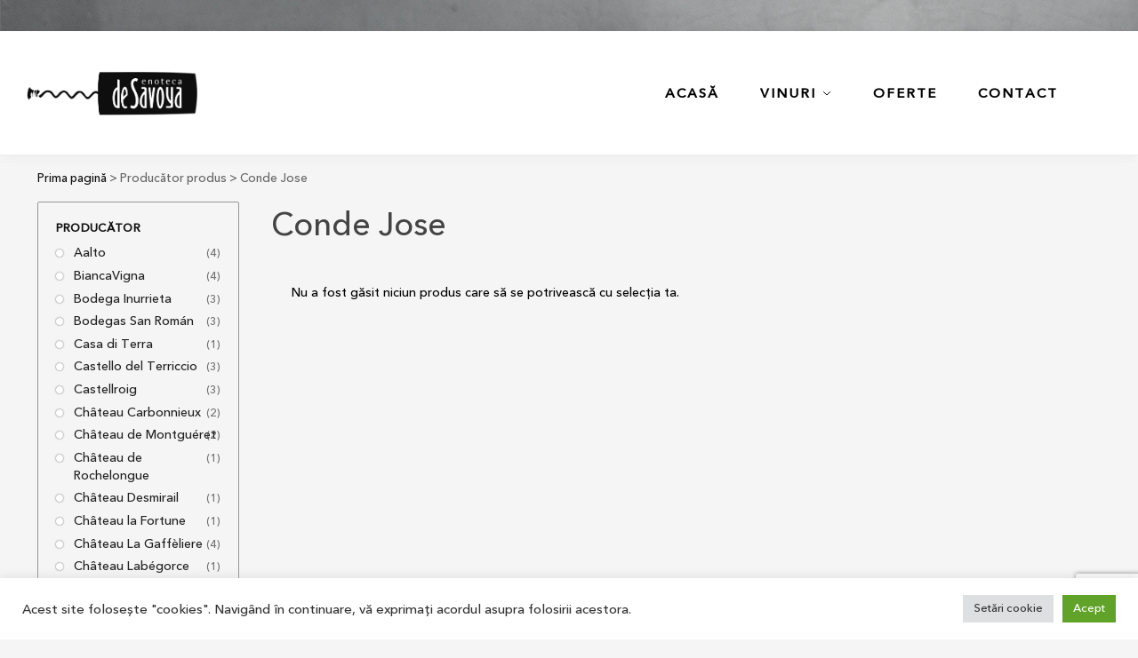

--- FILE ---
content_type: text/html; charset=utf-8
request_url: https://www.google.com/recaptcha/api2/anchor?ar=1&k=6LczzaUoAAAAAD67_asUhFrRL_5mQsnCFi8dhNeH&co=aHR0cHM6Ly93d3cuZW5vdGVjYWRlc2F2b3lhLnJvOjQ0Mw..&hl=en&v=7gg7H51Q-naNfhmCP3_R47ho&size=invisible&anchor-ms=20000&execute-ms=15000&cb=9blue8vmd9n9
body_size: 48131
content:
<!DOCTYPE HTML><html dir="ltr" lang="en"><head><meta http-equiv="Content-Type" content="text/html; charset=UTF-8">
<meta http-equiv="X-UA-Compatible" content="IE=edge">
<title>reCAPTCHA</title>
<style type="text/css">
/* cyrillic-ext */
@font-face {
  font-family: 'Roboto';
  font-style: normal;
  font-weight: 400;
  font-stretch: 100%;
  src: url(//fonts.gstatic.com/s/roboto/v48/KFO7CnqEu92Fr1ME7kSn66aGLdTylUAMa3GUBHMdazTgWw.woff2) format('woff2');
  unicode-range: U+0460-052F, U+1C80-1C8A, U+20B4, U+2DE0-2DFF, U+A640-A69F, U+FE2E-FE2F;
}
/* cyrillic */
@font-face {
  font-family: 'Roboto';
  font-style: normal;
  font-weight: 400;
  font-stretch: 100%;
  src: url(//fonts.gstatic.com/s/roboto/v48/KFO7CnqEu92Fr1ME7kSn66aGLdTylUAMa3iUBHMdazTgWw.woff2) format('woff2');
  unicode-range: U+0301, U+0400-045F, U+0490-0491, U+04B0-04B1, U+2116;
}
/* greek-ext */
@font-face {
  font-family: 'Roboto';
  font-style: normal;
  font-weight: 400;
  font-stretch: 100%;
  src: url(//fonts.gstatic.com/s/roboto/v48/KFO7CnqEu92Fr1ME7kSn66aGLdTylUAMa3CUBHMdazTgWw.woff2) format('woff2');
  unicode-range: U+1F00-1FFF;
}
/* greek */
@font-face {
  font-family: 'Roboto';
  font-style: normal;
  font-weight: 400;
  font-stretch: 100%;
  src: url(//fonts.gstatic.com/s/roboto/v48/KFO7CnqEu92Fr1ME7kSn66aGLdTylUAMa3-UBHMdazTgWw.woff2) format('woff2');
  unicode-range: U+0370-0377, U+037A-037F, U+0384-038A, U+038C, U+038E-03A1, U+03A3-03FF;
}
/* math */
@font-face {
  font-family: 'Roboto';
  font-style: normal;
  font-weight: 400;
  font-stretch: 100%;
  src: url(//fonts.gstatic.com/s/roboto/v48/KFO7CnqEu92Fr1ME7kSn66aGLdTylUAMawCUBHMdazTgWw.woff2) format('woff2');
  unicode-range: U+0302-0303, U+0305, U+0307-0308, U+0310, U+0312, U+0315, U+031A, U+0326-0327, U+032C, U+032F-0330, U+0332-0333, U+0338, U+033A, U+0346, U+034D, U+0391-03A1, U+03A3-03A9, U+03B1-03C9, U+03D1, U+03D5-03D6, U+03F0-03F1, U+03F4-03F5, U+2016-2017, U+2034-2038, U+203C, U+2040, U+2043, U+2047, U+2050, U+2057, U+205F, U+2070-2071, U+2074-208E, U+2090-209C, U+20D0-20DC, U+20E1, U+20E5-20EF, U+2100-2112, U+2114-2115, U+2117-2121, U+2123-214F, U+2190, U+2192, U+2194-21AE, U+21B0-21E5, U+21F1-21F2, U+21F4-2211, U+2213-2214, U+2216-22FF, U+2308-230B, U+2310, U+2319, U+231C-2321, U+2336-237A, U+237C, U+2395, U+239B-23B7, U+23D0, U+23DC-23E1, U+2474-2475, U+25AF, U+25B3, U+25B7, U+25BD, U+25C1, U+25CA, U+25CC, U+25FB, U+266D-266F, U+27C0-27FF, U+2900-2AFF, U+2B0E-2B11, U+2B30-2B4C, U+2BFE, U+3030, U+FF5B, U+FF5D, U+1D400-1D7FF, U+1EE00-1EEFF;
}
/* symbols */
@font-face {
  font-family: 'Roboto';
  font-style: normal;
  font-weight: 400;
  font-stretch: 100%;
  src: url(//fonts.gstatic.com/s/roboto/v48/KFO7CnqEu92Fr1ME7kSn66aGLdTylUAMaxKUBHMdazTgWw.woff2) format('woff2');
  unicode-range: U+0001-000C, U+000E-001F, U+007F-009F, U+20DD-20E0, U+20E2-20E4, U+2150-218F, U+2190, U+2192, U+2194-2199, U+21AF, U+21E6-21F0, U+21F3, U+2218-2219, U+2299, U+22C4-22C6, U+2300-243F, U+2440-244A, U+2460-24FF, U+25A0-27BF, U+2800-28FF, U+2921-2922, U+2981, U+29BF, U+29EB, U+2B00-2BFF, U+4DC0-4DFF, U+FFF9-FFFB, U+10140-1018E, U+10190-1019C, U+101A0, U+101D0-101FD, U+102E0-102FB, U+10E60-10E7E, U+1D2C0-1D2D3, U+1D2E0-1D37F, U+1F000-1F0FF, U+1F100-1F1AD, U+1F1E6-1F1FF, U+1F30D-1F30F, U+1F315, U+1F31C, U+1F31E, U+1F320-1F32C, U+1F336, U+1F378, U+1F37D, U+1F382, U+1F393-1F39F, U+1F3A7-1F3A8, U+1F3AC-1F3AF, U+1F3C2, U+1F3C4-1F3C6, U+1F3CA-1F3CE, U+1F3D4-1F3E0, U+1F3ED, U+1F3F1-1F3F3, U+1F3F5-1F3F7, U+1F408, U+1F415, U+1F41F, U+1F426, U+1F43F, U+1F441-1F442, U+1F444, U+1F446-1F449, U+1F44C-1F44E, U+1F453, U+1F46A, U+1F47D, U+1F4A3, U+1F4B0, U+1F4B3, U+1F4B9, U+1F4BB, U+1F4BF, U+1F4C8-1F4CB, U+1F4D6, U+1F4DA, U+1F4DF, U+1F4E3-1F4E6, U+1F4EA-1F4ED, U+1F4F7, U+1F4F9-1F4FB, U+1F4FD-1F4FE, U+1F503, U+1F507-1F50B, U+1F50D, U+1F512-1F513, U+1F53E-1F54A, U+1F54F-1F5FA, U+1F610, U+1F650-1F67F, U+1F687, U+1F68D, U+1F691, U+1F694, U+1F698, U+1F6AD, U+1F6B2, U+1F6B9-1F6BA, U+1F6BC, U+1F6C6-1F6CF, U+1F6D3-1F6D7, U+1F6E0-1F6EA, U+1F6F0-1F6F3, U+1F6F7-1F6FC, U+1F700-1F7FF, U+1F800-1F80B, U+1F810-1F847, U+1F850-1F859, U+1F860-1F887, U+1F890-1F8AD, U+1F8B0-1F8BB, U+1F8C0-1F8C1, U+1F900-1F90B, U+1F93B, U+1F946, U+1F984, U+1F996, U+1F9E9, U+1FA00-1FA6F, U+1FA70-1FA7C, U+1FA80-1FA89, U+1FA8F-1FAC6, U+1FACE-1FADC, U+1FADF-1FAE9, U+1FAF0-1FAF8, U+1FB00-1FBFF;
}
/* vietnamese */
@font-face {
  font-family: 'Roboto';
  font-style: normal;
  font-weight: 400;
  font-stretch: 100%;
  src: url(//fonts.gstatic.com/s/roboto/v48/KFO7CnqEu92Fr1ME7kSn66aGLdTylUAMa3OUBHMdazTgWw.woff2) format('woff2');
  unicode-range: U+0102-0103, U+0110-0111, U+0128-0129, U+0168-0169, U+01A0-01A1, U+01AF-01B0, U+0300-0301, U+0303-0304, U+0308-0309, U+0323, U+0329, U+1EA0-1EF9, U+20AB;
}
/* latin-ext */
@font-face {
  font-family: 'Roboto';
  font-style: normal;
  font-weight: 400;
  font-stretch: 100%;
  src: url(//fonts.gstatic.com/s/roboto/v48/KFO7CnqEu92Fr1ME7kSn66aGLdTylUAMa3KUBHMdazTgWw.woff2) format('woff2');
  unicode-range: U+0100-02BA, U+02BD-02C5, U+02C7-02CC, U+02CE-02D7, U+02DD-02FF, U+0304, U+0308, U+0329, U+1D00-1DBF, U+1E00-1E9F, U+1EF2-1EFF, U+2020, U+20A0-20AB, U+20AD-20C0, U+2113, U+2C60-2C7F, U+A720-A7FF;
}
/* latin */
@font-face {
  font-family: 'Roboto';
  font-style: normal;
  font-weight: 400;
  font-stretch: 100%;
  src: url(//fonts.gstatic.com/s/roboto/v48/KFO7CnqEu92Fr1ME7kSn66aGLdTylUAMa3yUBHMdazQ.woff2) format('woff2');
  unicode-range: U+0000-00FF, U+0131, U+0152-0153, U+02BB-02BC, U+02C6, U+02DA, U+02DC, U+0304, U+0308, U+0329, U+2000-206F, U+20AC, U+2122, U+2191, U+2193, U+2212, U+2215, U+FEFF, U+FFFD;
}
/* cyrillic-ext */
@font-face {
  font-family: 'Roboto';
  font-style: normal;
  font-weight: 500;
  font-stretch: 100%;
  src: url(//fonts.gstatic.com/s/roboto/v48/KFO7CnqEu92Fr1ME7kSn66aGLdTylUAMa3GUBHMdazTgWw.woff2) format('woff2');
  unicode-range: U+0460-052F, U+1C80-1C8A, U+20B4, U+2DE0-2DFF, U+A640-A69F, U+FE2E-FE2F;
}
/* cyrillic */
@font-face {
  font-family: 'Roboto';
  font-style: normal;
  font-weight: 500;
  font-stretch: 100%;
  src: url(//fonts.gstatic.com/s/roboto/v48/KFO7CnqEu92Fr1ME7kSn66aGLdTylUAMa3iUBHMdazTgWw.woff2) format('woff2');
  unicode-range: U+0301, U+0400-045F, U+0490-0491, U+04B0-04B1, U+2116;
}
/* greek-ext */
@font-face {
  font-family: 'Roboto';
  font-style: normal;
  font-weight: 500;
  font-stretch: 100%;
  src: url(//fonts.gstatic.com/s/roboto/v48/KFO7CnqEu92Fr1ME7kSn66aGLdTylUAMa3CUBHMdazTgWw.woff2) format('woff2');
  unicode-range: U+1F00-1FFF;
}
/* greek */
@font-face {
  font-family: 'Roboto';
  font-style: normal;
  font-weight: 500;
  font-stretch: 100%;
  src: url(//fonts.gstatic.com/s/roboto/v48/KFO7CnqEu92Fr1ME7kSn66aGLdTylUAMa3-UBHMdazTgWw.woff2) format('woff2');
  unicode-range: U+0370-0377, U+037A-037F, U+0384-038A, U+038C, U+038E-03A1, U+03A3-03FF;
}
/* math */
@font-face {
  font-family: 'Roboto';
  font-style: normal;
  font-weight: 500;
  font-stretch: 100%;
  src: url(//fonts.gstatic.com/s/roboto/v48/KFO7CnqEu92Fr1ME7kSn66aGLdTylUAMawCUBHMdazTgWw.woff2) format('woff2');
  unicode-range: U+0302-0303, U+0305, U+0307-0308, U+0310, U+0312, U+0315, U+031A, U+0326-0327, U+032C, U+032F-0330, U+0332-0333, U+0338, U+033A, U+0346, U+034D, U+0391-03A1, U+03A3-03A9, U+03B1-03C9, U+03D1, U+03D5-03D6, U+03F0-03F1, U+03F4-03F5, U+2016-2017, U+2034-2038, U+203C, U+2040, U+2043, U+2047, U+2050, U+2057, U+205F, U+2070-2071, U+2074-208E, U+2090-209C, U+20D0-20DC, U+20E1, U+20E5-20EF, U+2100-2112, U+2114-2115, U+2117-2121, U+2123-214F, U+2190, U+2192, U+2194-21AE, U+21B0-21E5, U+21F1-21F2, U+21F4-2211, U+2213-2214, U+2216-22FF, U+2308-230B, U+2310, U+2319, U+231C-2321, U+2336-237A, U+237C, U+2395, U+239B-23B7, U+23D0, U+23DC-23E1, U+2474-2475, U+25AF, U+25B3, U+25B7, U+25BD, U+25C1, U+25CA, U+25CC, U+25FB, U+266D-266F, U+27C0-27FF, U+2900-2AFF, U+2B0E-2B11, U+2B30-2B4C, U+2BFE, U+3030, U+FF5B, U+FF5D, U+1D400-1D7FF, U+1EE00-1EEFF;
}
/* symbols */
@font-face {
  font-family: 'Roboto';
  font-style: normal;
  font-weight: 500;
  font-stretch: 100%;
  src: url(//fonts.gstatic.com/s/roboto/v48/KFO7CnqEu92Fr1ME7kSn66aGLdTylUAMaxKUBHMdazTgWw.woff2) format('woff2');
  unicode-range: U+0001-000C, U+000E-001F, U+007F-009F, U+20DD-20E0, U+20E2-20E4, U+2150-218F, U+2190, U+2192, U+2194-2199, U+21AF, U+21E6-21F0, U+21F3, U+2218-2219, U+2299, U+22C4-22C6, U+2300-243F, U+2440-244A, U+2460-24FF, U+25A0-27BF, U+2800-28FF, U+2921-2922, U+2981, U+29BF, U+29EB, U+2B00-2BFF, U+4DC0-4DFF, U+FFF9-FFFB, U+10140-1018E, U+10190-1019C, U+101A0, U+101D0-101FD, U+102E0-102FB, U+10E60-10E7E, U+1D2C0-1D2D3, U+1D2E0-1D37F, U+1F000-1F0FF, U+1F100-1F1AD, U+1F1E6-1F1FF, U+1F30D-1F30F, U+1F315, U+1F31C, U+1F31E, U+1F320-1F32C, U+1F336, U+1F378, U+1F37D, U+1F382, U+1F393-1F39F, U+1F3A7-1F3A8, U+1F3AC-1F3AF, U+1F3C2, U+1F3C4-1F3C6, U+1F3CA-1F3CE, U+1F3D4-1F3E0, U+1F3ED, U+1F3F1-1F3F3, U+1F3F5-1F3F7, U+1F408, U+1F415, U+1F41F, U+1F426, U+1F43F, U+1F441-1F442, U+1F444, U+1F446-1F449, U+1F44C-1F44E, U+1F453, U+1F46A, U+1F47D, U+1F4A3, U+1F4B0, U+1F4B3, U+1F4B9, U+1F4BB, U+1F4BF, U+1F4C8-1F4CB, U+1F4D6, U+1F4DA, U+1F4DF, U+1F4E3-1F4E6, U+1F4EA-1F4ED, U+1F4F7, U+1F4F9-1F4FB, U+1F4FD-1F4FE, U+1F503, U+1F507-1F50B, U+1F50D, U+1F512-1F513, U+1F53E-1F54A, U+1F54F-1F5FA, U+1F610, U+1F650-1F67F, U+1F687, U+1F68D, U+1F691, U+1F694, U+1F698, U+1F6AD, U+1F6B2, U+1F6B9-1F6BA, U+1F6BC, U+1F6C6-1F6CF, U+1F6D3-1F6D7, U+1F6E0-1F6EA, U+1F6F0-1F6F3, U+1F6F7-1F6FC, U+1F700-1F7FF, U+1F800-1F80B, U+1F810-1F847, U+1F850-1F859, U+1F860-1F887, U+1F890-1F8AD, U+1F8B0-1F8BB, U+1F8C0-1F8C1, U+1F900-1F90B, U+1F93B, U+1F946, U+1F984, U+1F996, U+1F9E9, U+1FA00-1FA6F, U+1FA70-1FA7C, U+1FA80-1FA89, U+1FA8F-1FAC6, U+1FACE-1FADC, U+1FADF-1FAE9, U+1FAF0-1FAF8, U+1FB00-1FBFF;
}
/* vietnamese */
@font-face {
  font-family: 'Roboto';
  font-style: normal;
  font-weight: 500;
  font-stretch: 100%;
  src: url(//fonts.gstatic.com/s/roboto/v48/KFO7CnqEu92Fr1ME7kSn66aGLdTylUAMa3OUBHMdazTgWw.woff2) format('woff2');
  unicode-range: U+0102-0103, U+0110-0111, U+0128-0129, U+0168-0169, U+01A0-01A1, U+01AF-01B0, U+0300-0301, U+0303-0304, U+0308-0309, U+0323, U+0329, U+1EA0-1EF9, U+20AB;
}
/* latin-ext */
@font-face {
  font-family: 'Roboto';
  font-style: normal;
  font-weight: 500;
  font-stretch: 100%;
  src: url(//fonts.gstatic.com/s/roboto/v48/KFO7CnqEu92Fr1ME7kSn66aGLdTylUAMa3KUBHMdazTgWw.woff2) format('woff2');
  unicode-range: U+0100-02BA, U+02BD-02C5, U+02C7-02CC, U+02CE-02D7, U+02DD-02FF, U+0304, U+0308, U+0329, U+1D00-1DBF, U+1E00-1E9F, U+1EF2-1EFF, U+2020, U+20A0-20AB, U+20AD-20C0, U+2113, U+2C60-2C7F, U+A720-A7FF;
}
/* latin */
@font-face {
  font-family: 'Roboto';
  font-style: normal;
  font-weight: 500;
  font-stretch: 100%;
  src: url(//fonts.gstatic.com/s/roboto/v48/KFO7CnqEu92Fr1ME7kSn66aGLdTylUAMa3yUBHMdazQ.woff2) format('woff2');
  unicode-range: U+0000-00FF, U+0131, U+0152-0153, U+02BB-02BC, U+02C6, U+02DA, U+02DC, U+0304, U+0308, U+0329, U+2000-206F, U+20AC, U+2122, U+2191, U+2193, U+2212, U+2215, U+FEFF, U+FFFD;
}
/* cyrillic-ext */
@font-face {
  font-family: 'Roboto';
  font-style: normal;
  font-weight: 900;
  font-stretch: 100%;
  src: url(//fonts.gstatic.com/s/roboto/v48/KFO7CnqEu92Fr1ME7kSn66aGLdTylUAMa3GUBHMdazTgWw.woff2) format('woff2');
  unicode-range: U+0460-052F, U+1C80-1C8A, U+20B4, U+2DE0-2DFF, U+A640-A69F, U+FE2E-FE2F;
}
/* cyrillic */
@font-face {
  font-family: 'Roboto';
  font-style: normal;
  font-weight: 900;
  font-stretch: 100%;
  src: url(//fonts.gstatic.com/s/roboto/v48/KFO7CnqEu92Fr1ME7kSn66aGLdTylUAMa3iUBHMdazTgWw.woff2) format('woff2');
  unicode-range: U+0301, U+0400-045F, U+0490-0491, U+04B0-04B1, U+2116;
}
/* greek-ext */
@font-face {
  font-family: 'Roboto';
  font-style: normal;
  font-weight: 900;
  font-stretch: 100%;
  src: url(//fonts.gstatic.com/s/roboto/v48/KFO7CnqEu92Fr1ME7kSn66aGLdTylUAMa3CUBHMdazTgWw.woff2) format('woff2');
  unicode-range: U+1F00-1FFF;
}
/* greek */
@font-face {
  font-family: 'Roboto';
  font-style: normal;
  font-weight: 900;
  font-stretch: 100%;
  src: url(//fonts.gstatic.com/s/roboto/v48/KFO7CnqEu92Fr1ME7kSn66aGLdTylUAMa3-UBHMdazTgWw.woff2) format('woff2');
  unicode-range: U+0370-0377, U+037A-037F, U+0384-038A, U+038C, U+038E-03A1, U+03A3-03FF;
}
/* math */
@font-face {
  font-family: 'Roboto';
  font-style: normal;
  font-weight: 900;
  font-stretch: 100%;
  src: url(//fonts.gstatic.com/s/roboto/v48/KFO7CnqEu92Fr1ME7kSn66aGLdTylUAMawCUBHMdazTgWw.woff2) format('woff2');
  unicode-range: U+0302-0303, U+0305, U+0307-0308, U+0310, U+0312, U+0315, U+031A, U+0326-0327, U+032C, U+032F-0330, U+0332-0333, U+0338, U+033A, U+0346, U+034D, U+0391-03A1, U+03A3-03A9, U+03B1-03C9, U+03D1, U+03D5-03D6, U+03F0-03F1, U+03F4-03F5, U+2016-2017, U+2034-2038, U+203C, U+2040, U+2043, U+2047, U+2050, U+2057, U+205F, U+2070-2071, U+2074-208E, U+2090-209C, U+20D0-20DC, U+20E1, U+20E5-20EF, U+2100-2112, U+2114-2115, U+2117-2121, U+2123-214F, U+2190, U+2192, U+2194-21AE, U+21B0-21E5, U+21F1-21F2, U+21F4-2211, U+2213-2214, U+2216-22FF, U+2308-230B, U+2310, U+2319, U+231C-2321, U+2336-237A, U+237C, U+2395, U+239B-23B7, U+23D0, U+23DC-23E1, U+2474-2475, U+25AF, U+25B3, U+25B7, U+25BD, U+25C1, U+25CA, U+25CC, U+25FB, U+266D-266F, U+27C0-27FF, U+2900-2AFF, U+2B0E-2B11, U+2B30-2B4C, U+2BFE, U+3030, U+FF5B, U+FF5D, U+1D400-1D7FF, U+1EE00-1EEFF;
}
/* symbols */
@font-face {
  font-family: 'Roboto';
  font-style: normal;
  font-weight: 900;
  font-stretch: 100%;
  src: url(//fonts.gstatic.com/s/roboto/v48/KFO7CnqEu92Fr1ME7kSn66aGLdTylUAMaxKUBHMdazTgWw.woff2) format('woff2');
  unicode-range: U+0001-000C, U+000E-001F, U+007F-009F, U+20DD-20E0, U+20E2-20E4, U+2150-218F, U+2190, U+2192, U+2194-2199, U+21AF, U+21E6-21F0, U+21F3, U+2218-2219, U+2299, U+22C4-22C6, U+2300-243F, U+2440-244A, U+2460-24FF, U+25A0-27BF, U+2800-28FF, U+2921-2922, U+2981, U+29BF, U+29EB, U+2B00-2BFF, U+4DC0-4DFF, U+FFF9-FFFB, U+10140-1018E, U+10190-1019C, U+101A0, U+101D0-101FD, U+102E0-102FB, U+10E60-10E7E, U+1D2C0-1D2D3, U+1D2E0-1D37F, U+1F000-1F0FF, U+1F100-1F1AD, U+1F1E6-1F1FF, U+1F30D-1F30F, U+1F315, U+1F31C, U+1F31E, U+1F320-1F32C, U+1F336, U+1F378, U+1F37D, U+1F382, U+1F393-1F39F, U+1F3A7-1F3A8, U+1F3AC-1F3AF, U+1F3C2, U+1F3C4-1F3C6, U+1F3CA-1F3CE, U+1F3D4-1F3E0, U+1F3ED, U+1F3F1-1F3F3, U+1F3F5-1F3F7, U+1F408, U+1F415, U+1F41F, U+1F426, U+1F43F, U+1F441-1F442, U+1F444, U+1F446-1F449, U+1F44C-1F44E, U+1F453, U+1F46A, U+1F47D, U+1F4A3, U+1F4B0, U+1F4B3, U+1F4B9, U+1F4BB, U+1F4BF, U+1F4C8-1F4CB, U+1F4D6, U+1F4DA, U+1F4DF, U+1F4E3-1F4E6, U+1F4EA-1F4ED, U+1F4F7, U+1F4F9-1F4FB, U+1F4FD-1F4FE, U+1F503, U+1F507-1F50B, U+1F50D, U+1F512-1F513, U+1F53E-1F54A, U+1F54F-1F5FA, U+1F610, U+1F650-1F67F, U+1F687, U+1F68D, U+1F691, U+1F694, U+1F698, U+1F6AD, U+1F6B2, U+1F6B9-1F6BA, U+1F6BC, U+1F6C6-1F6CF, U+1F6D3-1F6D7, U+1F6E0-1F6EA, U+1F6F0-1F6F3, U+1F6F7-1F6FC, U+1F700-1F7FF, U+1F800-1F80B, U+1F810-1F847, U+1F850-1F859, U+1F860-1F887, U+1F890-1F8AD, U+1F8B0-1F8BB, U+1F8C0-1F8C1, U+1F900-1F90B, U+1F93B, U+1F946, U+1F984, U+1F996, U+1F9E9, U+1FA00-1FA6F, U+1FA70-1FA7C, U+1FA80-1FA89, U+1FA8F-1FAC6, U+1FACE-1FADC, U+1FADF-1FAE9, U+1FAF0-1FAF8, U+1FB00-1FBFF;
}
/* vietnamese */
@font-face {
  font-family: 'Roboto';
  font-style: normal;
  font-weight: 900;
  font-stretch: 100%;
  src: url(//fonts.gstatic.com/s/roboto/v48/KFO7CnqEu92Fr1ME7kSn66aGLdTylUAMa3OUBHMdazTgWw.woff2) format('woff2');
  unicode-range: U+0102-0103, U+0110-0111, U+0128-0129, U+0168-0169, U+01A0-01A1, U+01AF-01B0, U+0300-0301, U+0303-0304, U+0308-0309, U+0323, U+0329, U+1EA0-1EF9, U+20AB;
}
/* latin-ext */
@font-face {
  font-family: 'Roboto';
  font-style: normal;
  font-weight: 900;
  font-stretch: 100%;
  src: url(//fonts.gstatic.com/s/roboto/v48/KFO7CnqEu92Fr1ME7kSn66aGLdTylUAMa3KUBHMdazTgWw.woff2) format('woff2');
  unicode-range: U+0100-02BA, U+02BD-02C5, U+02C7-02CC, U+02CE-02D7, U+02DD-02FF, U+0304, U+0308, U+0329, U+1D00-1DBF, U+1E00-1E9F, U+1EF2-1EFF, U+2020, U+20A0-20AB, U+20AD-20C0, U+2113, U+2C60-2C7F, U+A720-A7FF;
}
/* latin */
@font-face {
  font-family: 'Roboto';
  font-style: normal;
  font-weight: 900;
  font-stretch: 100%;
  src: url(//fonts.gstatic.com/s/roboto/v48/KFO7CnqEu92Fr1ME7kSn66aGLdTylUAMa3yUBHMdazQ.woff2) format('woff2');
  unicode-range: U+0000-00FF, U+0131, U+0152-0153, U+02BB-02BC, U+02C6, U+02DA, U+02DC, U+0304, U+0308, U+0329, U+2000-206F, U+20AC, U+2122, U+2191, U+2193, U+2212, U+2215, U+FEFF, U+FFFD;
}

</style>
<link rel="stylesheet" type="text/css" href="https://www.gstatic.com/recaptcha/releases/7gg7H51Q-naNfhmCP3_R47ho/styles__ltr.css">
<script nonce="YDmpeUh1VpPb7VwOPeGDig" type="text/javascript">window['__recaptcha_api'] = 'https://www.google.com/recaptcha/api2/';</script>
<script type="text/javascript" src="https://www.gstatic.com/recaptcha/releases/7gg7H51Q-naNfhmCP3_R47ho/recaptcha__en.js" nonce="YDmpeUh1VpPb7VwOPeGDig">
      
    </script></head>
<body><div id="rc-anchor-alert" class="rc-anchor-alert"></div>
<input type="hidden" id="recaptcha-token" value="[base64]">
<script type="text/javascript" nonce="YDmpeUh1VpPb7VwOPeGDig">
      recaptcha.anchor.Main.init("[\x22ainput\x22,[\x22bgdata\x22,\x22\x22,\[base64]/[base64]/[base64]/KE4oMTI0LHYsdi5HKSxMWihsLHYpKTpOKDEyNCx2LGwpLFYpLHYpLFQpKSxGKDE3MSx2KX0scjc9ZnVuY3Rpb24obCl7cmV0dXJuIGx9LEM9ZnVuY3Rpb24obCxWLHYpe04odixsLFYpLFZbYWtdPTI3OTZ9LG49ZnVuY3Rpb24obCxWKXtWLlg9KChWLlg/[base64]/[base64]/[base64]/[base64]/[base64]/[base64]/[base64]/[base64]/[base64]/[base64]/[base64]\\u003d\x22,\[base64]\\u003d\\u003d\x22,\x22dSTDicKMw5I7w67DgcORw61IwqnCqMKZCQpBwqLCpATClHJ2f8OdRsKXwpTCvMKewrLCvsOEQ0zDiMOHW2nDqAV2e2ZiwoNrwoQCw5PCm8Kqwo/Cr8KRwoU/aizDvUgzw7HCpsKNdydmw7lLw6NTw5vClMKWw6TDgsOafTpqwpgvwqt7ZxLCqcKDw7g1wqhZwqF9ZSPDlMKqIBEMFj/ChcKzDMOowo7DpMOFfsKaw6Y5NsKcwqIMwrPCnMKmSG1nwpkzw5FAwpUKw6vDtMKeT8K2wql8ZQDCgUcbw4AaWQMKwpQ9w6XDpMOrwoLDkcKQw5IZwoBTH2XDuMKCwrfDjHzClMOCfMKSw6vCl8KpScKZKcOQTCTDgMKbVXrDv8KFDMOVZ0/Ct8O0UMOow4hbf8Kpw6fCp0pPwqk0bR8CwpDDi1nDjcOJwoDDvMKRHwxxw6TDmMOPwpfCvHXCixVEwrt/S8O/[base64]/DrMKic0ANeiQEDQnCuMOjNsOnw4lKHsKKw6pYF3TClj3Co1LCu2DCvcOWaAnDssOOD8Kfw68VVcKwLhvCjMKUOBIDRMKsARRww4ROWMKAcRbDhMOqwqTCug11VsK1XQszwpM/w6/ChMO/GsK4UMOfw4xEwpzDvsKLw7vDtXQbH8O4wq9+wqHDpGwqw53DmzbCpMKbwo4ywpHDhQfDkhF/w5ZPTsKzw77Cqk3DjMKqwonDt8OHw7s2C8OewocaP8KlXsKSWMKUwq3DiCx6w6FyXF8lN3YnQQnDjcKhIQ7DvMOqasOmw7zCnxLDqcKfbh8tB8O4TzAtU8OIPQ/Dig8NCcKlw53ChsK1LFjDp1/DoMOXwrnCqcK3ccKXw7LCug/CtMKPw71owroQDQDDuzEFwrNzwr9eLnFwwqTCn8KIF8OaWmjDsFEjwr/DrcOfw5LDgVNYw6fDtcKDQsKeUD5DZCLDm2cCbsK+wr3DsWsIKEhFSx3Cm3fDtgABwqA2L1XCtgLDu2JlEMO8w7HCoX/[base64]/CscKfe2pywrR4wrRDw5fDgMObZE8tw4jCu8K2wrTDmsKLwr3Do8O5YVDClj8OBsK1wpDCtWwjwotyVEPCqSFGw5bCs8K0Tj/[base64]/[base64]/ewEHwobDqwrDhcO5w7x0w77Dqi3DpwJjUlDDmVbDtl8oMEbDqwzCisK5wqTCh8KOwqcgSMO9RcOPw4PDkDvDlVLDmSPDgCHCuXHCm8OSwqBrwqI8w7osYyfCkcOiwobDucKjw4XCg3zDn8ODw7pNOw0/wpskw6ArSgTDkcOLw7k2w69/[base64]/CqsOMw4ZSXsOjZMOGwo08worCijHDiMOYw5DDtcKLwownWcOiw547eMOywrjDvsKhwr57QMKWwoFVwpvClQPCqsK7wr5nJsKKUFBfwrPChcKLKcK/TXllUMO/w7p9U8KGWMKww68nCTI6csOTJMK7wqhtGMKmX8OBw6B2w7DDuizDmsOuw77Cr2TDmMOBAWfCoMKUL8KGMcORw6/DqR9cJMKTwprDs8K8OcOHwokww7DChjszw4A0T8KywqbCg8OaesOxfGbCgV0aXyxIZAPCvTbCosKfRF4ywpfDml5xwpTDksKkw57CksOILxDCjTvDqyPDkWJmK8OxEzwZwrPCjMOMBcOzC0MlbcKbw5U/[base64]/w5I5ZMKDZMKBfMO1ZhDCssOIw4dBw5rDrsOxw67CuMOeayzDt8KBL8OiDMKsBXHDvBzDtsKmw7/[base64]/DuQLCiyXDvgYhwoRYw71Tw7XCqX3DjTHCr8OSWVjCtFTDjMKwLsKiOV9+CHzDqyYzwofCmMKew6TCjMOGwpDDq33CrFDDiTTDpWLDisKde8Kdwosjwq9ma3lDwq/CjHhaw6ooPHRJw6BMWMKrPAjCkVB1woUETMKgD8KOwpgYw4fDh8OUesOSAcOVGyhrw7fClcKFS3ceRcKRwpYrw6HDgxHDsVnDmcKwwpVBdjpQRU47w5Vow7oqwrVswqcDbngQGjfCoj9iw5lrwpFAwqPCk8Onw5rCojHCrcOiSw/[base64]/CscOVZ8KaQcKXZsOnwrgww5/Dt0l+w4YxeMO6w7zDtcOjbhM9w4nDmMOAccKeQxofwoFKWsO/wpc2IsKRNMOKwpQJw73CplUeIsKvMsKgHH3DpsOqQsO+w5jCpC4rEH4eX38oBy4tw67DiDtdbsOOw4fDs8O4w5bDoMO4aMO5wp3DgcOrw4PDlSpDdsO1Tz/DjMO3w7Azw7rCvsOOAcKAeTfDtiPCslZlw4fCo8K9w6IWLkE0YcOzKnnDqsOZwpjDgSdwccOjEynDplkYwrzCoMKFMkPDi1cGw7zCuCPCiXRYI07CkTYsGCEoPcKVw5jDnTbDlcOPXWUbw7p0wprCv0MHE8KFJi7DkQc5w6/ClHkbacOIw7LCgiwWLT3DscKFCz9WI1rDo2h0w7pMw7RkVGNqw5g/PMO6e8KpAwkbU0Bdw5/CocKjd0jCuz4cVnfCgUdcHMO+KcOdw5A1RFlswpAuw4HCg2HCo8K5wq5faWbDgMKgVXHCgwsbw5hxMhNpESJpwq/DnsO5wqfChcKVw4fDjljCnkR8GMO4w4J0cMKNdG/CjHg3wqHCrsKNwojDpsOUwq/DrHfChVzDvMKdwqV0wrvCssO7C39Vb8KAw4jDiXLDjiPCsR/CqcKUBhxbR24+WUFmw4YUwoJ3wpvCg8K9wqcxw5zDimzCiXvDvxQZAsOwMB1LC8KiOcKfwq/[base64]/[base64]/Dj8K2w6MAwoQPGcKhSsOXw5HCisK+w7fDtsOUwokBw5zDpi5MSVcqeMOGw4oow4LCkE3DvhrDicO3wrzDhRLCrMOowrF2w77Cg1/[base64]/Du8KlNDFpwqfDiGJhwppAACvDsQRgwo3DqT7CtQscZBgRw7TCvRsnW8O0wocaw4vDhiMaw7rCmg13NMKXU8KKPMOvKMOdZWLDpjVdw7nCmD3ChgFyXMKcw5kWw4/DhsOBRMKPHELDj8K3dsOUCcO5wqfDjsKkaSN1VcKqw4XDon/DiHQiwqZsFsKWwoTCtMO1DgwBVcOqw6fDsnUZXcKvw7/CoF7DuMK5w6Z8e2BowrzDlFPCk8OGw6IqwqTDmcKkwrHDrFZdc07CvsKKJMKqw4fCscK9wocSw4vDr8KeEnLDksKDdwLChcKxfi/CoyHDnsOacxTCjT/Dn8KswpJhe8OPecKFa8KOPh7CuMO2bsOgFsONSMKiwr/DrcKCWjNfw4bClMOIKxnCqcKCOcKuI8O5wpBKwp1sbcKnwpDDoMOMZsKoOAPCthrCo8O1wplVw5x2w6Eow6PCrmPCrDfCuRHDtTvDoMO4S8OMwrTCqcOrwrvDmcOcw7DDs20FK8OeVVrDnCcHw7jCnG1Nw7tIMXzCpA/CkF7Ct8OBZ8OsT8OKUMOWQDZ6ClMbwrV3EMKyw6nCjiExw4kow5/DgMK0TsKaw4Jbw5vDnxTChBo+CAzDrXfCrT8dw7Jkw6Z6YUnCr8O6w57DkMKKw6UPwqjDk8Oxw6RFwr8db8O7bcOeIcK/ZsOSw7zCqMKMw7PDucKQBG5tKjdQw6XDq8KMKXHCjwpHEcO4JsO5w5HDsMKIWMOwB8KswqLDgsKBwrLDjcOveCxrw7UVwr4ZOsKMIMO5Y8OTwpl/NcKsX3/[base64]/w5/[base64]/Dm8KhJMOJw7Z8w5xuLWHDqcOZfwfCpXFQw7QwV8OxworDvD7ChsKIwptSw6TDhxQtw4A0w7LDuiHDj2PDpsKzw4PCkTvCrsKDwoLCrMOfwqYhw6rDtitwVVJkwoxkX8KYQsKXM8KYwr5aXA3Cg2HDky/Di8KNDGvDt8Kiw6LChx0Hw4TCi8OzRSDCgncVYcKkPFzDhBc6QFJFN8K8OGccbHPDpXHCt2HDocKFw5PDp8OYVcKbaHLDrMKtORZXG8K6w512FkbDpHlCLMKZw5bClcKmQ8OswpvCilLDm8Ozw4A8wq/DoTTDocOcw6Zkwokjwq/DhMKbHcKjw5ZXwrPDllrCsRo7w7nChgTDpxrDisOXU8OsKMKqLlhIwpl/wpUuwrvDkgF4axc8w6dAAsKMDWcpworCvVsiEgHCssO1MsKrwpRHwqrClMOodcO+w4XDssKNUQjDmcKRe8OOw5LDmElnwooaw57DtMKzTFgjw5XDrR0ow5PDgULCoWwmVlrCi8Kgw5bCsxt9w5XDsMKXD1trw6vDqjANwoLCoBEow7DCmcOKQcKOw5EIw7klRMOpGB/DtMKub8KtZyDDkU5VS0JRPlzDsk1kOVDDk8OBK3A0w5tNwpsxA1xpN8O6wq/DvEPChcOaWDXCicKTBW48wr5OwphKXsKlbMO+w6spwobCtcK8w4cBwr1CwqI0FSTDgVnCkMKyD1FZw7/DtzLCrMOZwrwvKMOTw6jCln4NVMKrOFvChsKGVcKUw5B1w6Azw6Ndw4JAHcOsRGUxwo52w4/CksOvUWkew6jCkkkoCsKZw6HCqMKHwq1KYWfDmcKZf8O/QDvDrivCiF7Cq8K5TjzCmybCv0XDh8KDwojColAUESotcjdYecK5fsK7w53Cr33DglEawpvCnzp8Y17DvVnCj8OswqDDizUVUsOKw61Swp5dw7/[base64]/DnsOKwr3DuMKSbcOawrh6BXYCe0HCo1jDvkpww4vDqMOiWAF8NMO0wpDDvGHCoy5wwpTDhWhxUsOHA3HCoX3Cl8KAAcOmJHPDqcOxcsK1E8KMw7LDiyY/KRLDk1BqwrggwoPDvsKRW8K8DMOPKsOaw67Di8O5wrVjw7Epw63DoXLCsQELdGtYw4ENw7fCrR1BfEkcb3BIwoUweXpsEMO7w5PCmDzCvioFU8OMwpx6w4UswoXDo8OmwpkVd2DDqsK2VHTCl0RQwqR6w7TDmcK+csKxw6pxwqvCr0F9IMObw57DgEfDox/[base64]/[base64]/RB8MKcK1wojDqMKfw644D3ViEzpLwq7DrsK3wqnDvMKACcO/K8Oewr/DmMO7TFlSwrJiw4ttUVIKw5rCpzvCviRPdsOaw7FxIRAEwr7Cv8K5MjjDrk0gZSRcVsKcP8KVwo/DjcK0w5okJcOdwo/[base64]/DpErDisKJBXYJQSYow78vAVB4wpMfC8OHGl9xey3CicKfw4/DssKewo5yw45awqN1OmzDp3zCvMKpTSRtwqZgWsKCWsKpwrQ1TMKlwo8gw71XLWU8w4gNw4sIUsO4NUfCmW7Cij9Aw4DCjcKxwpLCnsKrw63DsB/Cv2DDhMOePcKfw5zDhcKXHcKxwrHCjgAlw7YnLcORwowXwpNIw5fCs8K9EMO3wqVqwoxYGwHCqsOnwoDCjhIGwpbDnsK4FcOzwqU8wonChSjDvcKzw5fCscKbMgfDsyjDkMOKw505wqvDnMKQwqBRw5dsA2bComHCtVjDu8O4K8Khw6EPEEvDisO9wqgKfC/DjcOXw77DjhTDh8OLw6HDg8OYK2N2V8KkNA/CrMOkw68eNsKzwopswrQQw5bCtsODSETCvMKbagYcWMOfw4AzZk9JDVzCrmHDsyk5wq5yw6VXLSlGDMKywrQlHyXDlVLDiUBIwpJyTQ/DisO1BEXDh8O/VlrCtsKmwqNtEHp/MBI4OQLCksOZw5nCuF3DrMOUSMOewqkMwpgrcMOwwoB4wrPDgsKHAsKKw61uwq1AT8KUJMOMw5QGLcOeB8K5wpdJwplyU2tCYkl2Z8ORw5DCiBTCkG0OLmXDucOdwovDicOsw67DvMKCNgEow6kjG8OwNl/DrsKcw4FRwp3Dp8OkAMKSwoDCpnwTwpXCrcOywqNJHhdnwqzDhsK6dSRTRnbDtMOnwpPDgTgmNcO1wp/DoMOnwqrChcKUK0LDl2nDqsO5GsOswr08K0o9SiLDgkRjwpPDm3UvNsK3w4/Dm8OYZngZw6ghw5zDngLCtndawpIWR8OlFxpiworDtmjCiVlgfX/CkTBkTsKIdsOyw4HCh1EMw7pWS8OYwrHDlcK1JsOqw6vDssKcwqxnw5EyFMKIwrHDhcKSAVlneMOfX8OGP8O7wqd1XChMwpY/[base64]/w5cGwqEWwqBUw7TCvUzCm8KXehgiScKDX8KyfMOHbUQOw7/Cg2IVwow1ZCDCucOfwpcBRnNdw5ELwqnCrMKKfMKBXQQ5YV/Ct8KbV8OZb8OEflsuN2vDocKcYcOuw5DDkADDmF9OYmjDlgwVRVgpw4rDjxvDlBvCqXnCjsOmw5HDvMK0AcOYAcO3wpFCbVpsWcKWw73Cj8K0YsO9DBZYB8OMw7ltwqnDqnFhwoDDu8O1woctwrAgw57CvCvCkx3Dnx/CiMKZD8OSXC1AwpbDvibDshcadUXChALCocOJwojDlsO3HU9ZwoTDusKXbmzCssOhw6tzw7JNd8KBA8OJYcKCwoVVXcOUwqtwwpvDoFZVNB5BI8OEwpxjHsOVHDgMcXQ5TsKJTcOXwrI4w7l/wp4KYsO/NcKsFMOsU3LCtRNewoxkw5HCscK2Z0RNasKPwrM2NXfDg1zCgXfDnhBOMi7CmDsfVMK+NcKPaUjCssKmwoHCgHfDj8OHw5JfWRx7wqRww47CgW1Ew6PDnmsMfyHDj8KGLCJ2w5dYwrkgwpfCgQJkw7DDsMKpOS5AHF8cwqEqwq/DkzYtV8OaWgw5w4PChsKVW8OzHCLCncO7H8OPw4XDoMOyTSp0QEtJw67Crwgwwq7Ch8Odwp/CtMOzNRnDkFRSUm8bw4/Dk8KqcCkiw6TCv8KKA0cgYMKfHD9ow50VwoFnHcO8w6BVwqLCvDnChcO1HcOTDn4cKEUnV8K0w6tXbcOewqUewr8mflkXwrvDr0huw5DCtE7DtcKgQMKcw5sxPsKWJsOwfMOzwoLDiXBHwqPCpMO/w7wfw4fDksOJw6zCh1/Cj8Omw6o+am7DisOWIQdmEsK3w6A6w7d1WQRbwpEUwr1KAhHDphUBEMK4OcORDsKswq8Yw6QMwrrDpEhOTDnDoVtMw4xRLntbFsKLwrXDtTUwOWTCox/Do8OFB8O7w5bDoMOWdC01FSl3SzXDiTbCgFvDoFo9w7sAw6x+wp9HTCAdJ8K/cjBqw65lNALCjsKPJVvCscKOYsKlbcKJwrTClsOkw5Nkw4pJw68ZdcOrUcKhw4jDhsOuwpEIL8KYw7RPwpvCh8OYPsOywrNHwrUReUVvBRk/[base64]/DrcK4w5PDi8KAw7zDncKnY8Otw7jDkAQEIMK4VcKnwrVQwpLDrMOGUG3Dh8OIayDCmsOlD8OuKWRxwrrClybDiG/DgcKew5PDmsOmdmBzfcOkw6Q5VldXwr/DtX8zSsKOw53CmMKTHw/DgWJnYT/Ckw7DsMKNwp7CtCbCoMOZw6rDon/DlSzDpBssT8OsRUgWJG7Dgwlhd0siwrvCj8O5DldPdDfCqsOwwoAzJBUfQx/CkcORwoXDjcKjw7HChjPDkcOPw6zCrlBJwqbDnsOVwpvCr8KtX33DmcOEwodvw6cdwoXDmsOgw5lIw6d0OllHFsKwPy/Drz/CiMOoe8OdGMK1w7zDocOkdsOPw5F/BsO0S3vCriAGw7onW8OEasKrdBYkw6YVHcKDEHTDhcKUCQvDvcO/DsO6TlXCjEBVJynCgz/DvHpAHsOLfmZYw5rDkRDCk8OAwq8Cw59OwqzDn8OZw7xGM1jDgMOpw7fDvTLDicKFRcKtw47CiVrCvk7DvcOWw7XDimVVQMO9e3nCvwXCrcO/wp7CvkkLXXfDl3fDusORIMKMw47DhHXCiljCkChBw7DCi8OqZFXChDo8cB/DgsOreMKNEWvDgSLDjsKgf8KPHMOGw7TDk1okw6LDs8K2DwURw7LDhTzDk0VRwplJwo/[base64]/[base64]/CpUBqw5zDpcOFwq7DgxBAw6oqEMOSAsOFw6TCq8KsfMKdT8Ozwq3Dq8KSKMOkfcOvBMOrw5rCu8Kvw59Iwq/DtyB5w4JawrwXw5oLwrjDuDrDnCnDksOmwrzCvnE1wq/Cu8OmZFA8woPCvVvDlHXDu0jCr3dSwqhVw6wHw6tyIQJuRmd8OcKtHMOnw4NVw4XCsV4wLjN5woTCr8OEKMOxYGM8wpDDrcKhw5XDoMOJwqUcwr/DiMKyfsOnw5XDrMK8NT84wprDkXXCvT3CvEnCoB3CqG7Cok4LU00hwpJhwr7Dtk9owoXCrMO1wpbDhcOlwqEXwrgdR8OvwpxkdAN0wqQhGMO9wpg/w6UCLyMtw65XJgDCosOnZD5cwofCow7DhsKQw5LCrcOuwprCmMO8A8KPc8KvwpsdKTFDJg/Cq8K3a8KIWcK5MsOzwpPDpirDmT7DrGEFd0pZNsKNcAXChg3DgGPDucOaGsOeLcODwr0SUnPDocO7w4HDvMKlBsK1wqAKw4nDn2PCogxGa09/[base64]/CssKEfXDDhSduwoBZwofCvsO4ZjLDocKxwph2w7DChi7DnAbCqcO5BzcxDsK/YMKcwoXDnsKjZMOqTAZhIR8ywq/CvnTCiMOmwrfCrsOeVsKnKTfClAVhwpnCu8ODw7bDh8KuBhTCrVg3w4/CusKXw7pFTz7CkHNww6JhwpjCrCZkYMOXQRHCqcKvwq1VTiVUQ8KSwpYGw7HCiMOKwrcgwr/[base64]/w7TDusK4w7I8P0dfKsKWdMOnwrlQLBRtwqQkw43DnMO9wo0DwqDCs1RQw5bCqBgdw5HDncKUHDzDgsKtwodRw5LCojTCpCDCisKow4dJwoPChBrDncOvw6YKUcOMd1/DmsKbw79yIcKaGMKpwo5dw418CsOEwoAzw54bBBPCoCcLwp50ehjCphFxZAXCgxbChXUIwpU1w4rDnVxaYcOWXsOuHQTDocOLwqLDm1tmwo3DlcOuIcOqKsKdWmoawrfCpsKdGcK8wrY6wqY/[base64]/Dly7Dl8KoCFPDqw3CrAHDrQVYwrNxwqx3wr/DjWIewqfCsXNgw7bDuBzCsEjCgETDn8Kcw4MGw4fDrMKRDSTCn3HCmzcUFXTDhMOQwrHCmMOUG8KFw5EXwqDDmjILw6fCp19/VMKKw5vCoMKGGsKQwroQw5/[base64]/Du3zCiD1lw7/DlMOZw7nDig/[base64]/CnkUZw7cGwpo+woXCsS3Dh8KQNcKgw4lOFDwWDsO3bsKDG0DCqVVIw6s/QnVqw7zCqMOZRV7CuW7CvsKQGm3DhsOYQC5WH8K2w5bChDt9w5nDtsKEw5vDqF4VTsOiJS1AayU5wqENYVAABsKKw5oVO3pfD1HDocKIwqzCnsKiw7UnZAYrw5PCimDDgTPDv8O5wpogLsObF1F3w6NGZ8OSwqsuBMK8w7Iawq/Cp3zCgcOFH8Oyc8KeWMKuccKcF8Osw61tQjLDlSnDnQIGw4Vjw4gSfnE+PMOYJsOlGcKTfcO6T8KVwq/[base64]/DgcOvW1TCuV/DqmIpIMORw4UuwqjCsHEISWYUb2Q/wrAjJ0QNHMO+OGQxHGXCqsKCL8KRwoXDq8Ocw5XCjicJHcKzwrbDgTlFO8Osw71SSXTCjh11ZV1pw7jDlcO3wo/Dum3DuWlhB8Kedn4xwq7DiHpPwoLDtEfCrls+w5TCg3BOJz/[base64]/[base64]/awzCrx0SecKMw6FQw6HCpsOxFcO6w4ccw7p6L3jCj8KBwr1pMzTCkxpBwprDqcKiLcOYwoVGFsKFwrnDscOqw6fDgwLCssK+w6prcA/DssKdScKKJcKnPhNNOkB8BxPDucKGwrTCp03DrMKxwrUwBcOBw5VWNsK+UMOEKcOcA0nDrxrDgcK1CEfDgMKuAmYUU8K+AgxAR8OUOjrDrsKbw6I8w7fCsMKbwpUzwrAiwqDCoFHClWXDucOAJsK/VxrCicKVV0LCtsK0dcOIw6ggwqNbXzM+w6Q8ZB7DnsK/w7zDm3F/[base64]/[base64]/[base64]/[base64]/Dq0XCi14pdcK5f2HCngjDmW/CsMOywrsSw6PCgMOTGSLDrT1/w71DTMOFE0vDlSgnXkjCi8KMRXRwwpFvw4lfwrkKw49ERMK1TsOsw6cYwpYGK8KtbsO5w7MVw7PDl05Ewp5xwp/DhMKmw5zCrBJpw6zDvMOiZ8K6w63CocObw4YQUzojWcKIRMK6D1BRwrQTUMOywqPDsUw/OQ7DhMKuwqJVacOndGTCtsKNTW4pwqtbw5XCk0HDk1ITOxDDk8O9M8Kcw4NbNholRgt/O8O3wroKGcKGbsKfVGFMwq/[base64]/DiyfCgzbCksKeOwvDiCLDnlJAw4HDmTENwoM5w4nDnmzDjm1OfHbCi1MkwovDgmrDm8OZK2PDp2wcwrZhaRnCkMKqw6l2w5XCuy0tBAM3wogzTMOzLlzCtMO0w55scMKTOMKGwogGwpp4w71Iw4zCrcKraxTCmTPCvMOmVsK8w68Cw6nCi8O7w6rDnBXDhl/DqSUtbMK/w60gwqg6w6VnU8O9ccOnwpfDj8ORXDzClkDCiMO8w6DCtybClsK7woBQwpZjwroZwqtwd8O5f0/[base64]/woYOw7/DqGTDhMKvw6rDusKOw4vDt8OCw7JHwofDiB7DlX46wr7Dqy/Cp8OxCQcFdjrDuw3CiixRNzNswp/Cg8Kvw7rCqcK3NsO7XzJxw70kw69kwqTDoMOZw6xTCsOmalQjF8Ouw60zw4N/[base64]/DucOrwoBmwq9qEwZAdcK6w60Rw7hAQg3CjsKPCR9jw6w0LhXCt8Obw7BjR8KtwovCjnUZwptPw4PCqE3CrWc8w6/[base64]/DlB4VwoLCvsK4w64+w5kXKgc8NQHCvRPCpcKrw4d7aEhkw6vDgBPDrGFmSRcAb8OTwpdKDDx1GcOjw5/Dg8OXU8KQw7FhQngJFMOQw7wqA8K3w7XDj8ONJcOZASwvwqjDtSjClMOHOHvCt8OLfDJywr/DiCLDqxzDiG4cwpZtwoFaw6BlwqfDulrCvDDCkBVfw6Q1w4MKw4jDmMK0wq7CnMONKFfDu8OpFh0pw5V6woBNwo1Qw5MrOi1Yw4vDlcOqw6PCjMK/wrxibm11wo5dTXDCncOgwrHCgcKpwo4hw5c4L1ZyCAlvSwVPw4xgwqnChsOYwqbDog3DiMKYw6LDmGFrwoAxw6xsw7XCiwHDv8KzwrnCjMOyw7vDp1weTMK/c8K+w59TSsK2wrvDkcOvPsOKYsKmwonCmFImw7cJw5/DmsK8KMOuHVbCgMOewqFQw7PDgcO4w6LDunY6w4XDl8O7w68iwqvCmlhxwo9xGcOmw7/[base64]/aixnAsO2w608w7/[base64]/Dv8OTEyJDIMOCPcKmwrYbwrIzw6MkK23DqhnDmsOiYAbCh8OcU0tuw5k9bsKRw4R3w5JpXHULw6DDtx/DvTHDk8OcAcO5LVjDhRFAdcKCw67DvMOtwqvCi25EeRvDqyrCg8O+w5rDjznCtQvCj8KGTgHDoHbCjVHDlzjDvmXDosKbwrg9acKxeVLCsHIrAT3CnMOdw6oFwrhwcMO4wpQlwrHCvMODw5cgwrXDhMKKwr/CmTvDrT93w73DrS3CqikkZ2I9WEANwrxiY8OGwq9/wrhpwoPCsVfDqG1pLyVkw5vCgMO3fAMEwqDCpsKdw7zCucOUAyzCnsK1c2DDux7DnV7DsMOAw7XCjSNswqgEURNPQ8KZIXLDnlkiRG3DgsKIwr7DvcK/[base64]/DmcOCNGTDrMK/w4lYP0fDoMKSwpzCgxLDsWfCpl5ow5XCmsKkBMOOUcKOVWPDjMKMZsOBw7vDhDbCoDBDwqTDrsKTw4XDhkzDhwbDg8OiPsK0IGZtHcKAw43Do8K+wpoSw4XDpMOne8OJw6t1wrQbc33CkcKrw4skVixowoVfNwXCrgTCjy/CoT1/w5cCVsKQwoPDvS1Ewr5mFVvDryjCt8O4GwtTw40IRsKBwo81RsKxw7ATSE/[base64]/Dv8Ouwo7Cg8KxLi8Aw7cgw7/Cm8KFMsKdOMOpMsK0P8KXHmsOwqRtanQjLh7Cj0M/w7DDtilVwo1GORtcQcOuBsKqwrwPIcKcBgMbwps3YcONw602bsO3w7lsw5tuIATDqcO8w5pwK8Kcw5JBTcKTa2PCh1bCoF3Dh1jCmCzDjHlpLsOVS8OKw7UCD0c2OcK6wpbDrms+GcK/wrhzH8KSasOTw5Quw6B+wqIFwprDmmTDuMKgOsKuVsKrKx/DkcO2wopPKX3DhWtkw4low7XDvWoUw50XQg9ibUXDjQAZHsKRBMKAw6kwY8Odw7vCgsOowoAxMSrDtsKPw7zDv8KcdcKFPS9OPmsgwoAhw5s2w7lxwr7CmkLCusK/w6oEwoBWO8OXHSfCuBhCwpTCvcKhwqPCiyjDgGhaf8OqIsK4GsK+YcKXWxLCiA0YZCxreTvDiw1cwqTCqMOGe8K/w5wqbMOqAsKHK8KMSU1tQGVCOTfDpnsMwrtsw77DgF8pKMKGw7/DgMOlG8Kbw4NJAW8JCsOiwp/DhErDuTLCksO7Z00Swq8SwoFKVsKxdRLCvsORw6vDgCzCuUpfwpfDkUTClQXCnx8TwozDscOkwoRcw7QKRMK1N2rCs8KsNcOHwqjDgxQ1wpDDpsKwLzklW8OtZl44ZsO4T27DssKCw53DsUVOFBQDwpvCocOGw5Mwwo7DgU7CqQ1iw7PCuRJPwq0DfTo0dR/[base64]/[base64]/DkMKEW8OpwrLCuMOSw7DCgMKEw6RcwowEw4VlYgTDhw7DvFIkVcKXcMKGeMKsw53Dkllpw5ZhPUnCgxRcw48GXlnDjcK5wpDCusKVwoLDklcdw5HCvMOIHsO/w6pEw4wbJMK8w7BfAcKpwp/DmXfDjsKcwpXChVIyesKww5trex3Cg8KgDETCmcOgEmgsQSTDsw7Cl3RTwqcOZ8KUDMOjw5vCnMOxXQ/[base64]/DssO7w5bCrsKQWVQhdsOkRsO7wqMdw54XRFjDhcOVwpcwwovCm23DvH/[base64]/[base64]/GQvDgw4Mw4HCgGpQw7IRHUlgACpQwrXCp8KJIC41wpfCliJyw5EYwrvCicOceiTCj8KwwoDDkzDDkwNQw47CksKCEsOdwpTClsKIw6F/wodcD8O5C8KKecOywpXCl8Kyw7/DmlPCrjDDtMOtScK7w6nCm8KCUcOiw7w6QTzDhwrDhXB1w6nCuAxlwpfDq8ONGsOvecOXaRHDjHbCs8K9FMOSwpRAw5XCp8OIwpvDqxFrQMOMFW/CinrClwPCm2TDuUERwqkFA8KFw5/[base64]/DssKVJhHCpMOIU8K/wph+wpHDmcODwrfCocOnCBrCsUTDg8Kkw7JGw5vCksKKYwElUy5Dw6jCuxFYAwnDm2hDwr7CssKNw6kCVsOVw51EwoVFwoEaSgvCssKCwphPXcOXwqU9RMKRwpxgwovCiSM7KMKEwrjCg8Ouw59fw6/DphjDkGExCRFlRUrDvcK9w6tDQ0gvw7TDj8OEw4nCrnjCt8KtdUUEwpzCjUw+HMK8wpPDusKbdMOlWMO+wofDoEpQHG7Dkx/Do8OMw6XDlFvCicOWKzrCnMKGw7ElXXzCnGrDrSHCoCjCugwpw6zDk1dRRREgYsOgYAsZRwbCkMOST2EAfcOADcOjwogBw60Qa8KFYEEFwqnCqsKkFBzDqsKON8KBwrFLwq00I35jwq/DqR3DvDA3w4Vzw6RgLsOXw4UXWwPDjsOEeUIMwoXDrsKrw7nCk8OdwqbDsX3Dpj7Chk7DqU7DhMKZWk7CiCgCJMKawoNRw5TCmBjDsMO6CSXCp3/DrMOaYsOfAsKUwqvCsVIOw58YwqBDEMOuw40IwqnDmVXCm8OpN0jDqw8WVMKNCz7Dm1djAFIadcKNwq3DuMO/[base64]/CvUJ7w6MvfDMNCBPCh18xcMOMw4Mdw4bCv8KBwpDCp2hGJcOdHMK8BCddI8OVw6wOw7TCgWNYwp8Jwq14w4XClSNdf0pTHMKUwrzDiDTCvcK9wq3CvjbCt1fDlFgAwp/DvjlzwpHDpRcgX8OKN08oNsKbfcKgPyXDrcK5GMOMwojDtsKXOBxrwo1NKTlgw7ZHw4rCqcOWw4HDoiLDo8KSw4lvVsOCYW7CrsOuflRRwqHCrXPChMKuBcKoB2t2ZmTDmsOlw6/ChHDCoXvCisKfwqYXdcOfwoLCuGbCti01woJeIsOrwqTCocKIw43DvcOqWA/Dq8OnRTDCpRx/HMKhw7Y4LkMGPzg/w41vw78eWk84wq3DmMOAZm/[base64]/F8K+IcKSwoIZFcKXw7t+w53CnMOKw6NMwrwJw7XDhRMebxXDpcOsIsKowrHDtsK/[base64]/DpMOvVDo8w53DviPDtMOLwp/CvznDsEM2Cn0Rw5LCrgnDnw4LCcOMRMKsw7AkKsKSwpXCgcKcIcOIAA1nOy4oRMKIQcKvwrM/Gx/Ct8OewrwtCxIfw4AtYi/Cj3DDp2o7w5TDvcKzEy/[base64]/DDLDt8OAwqtLwoUFM8KUw6HDtsK+w7HCuMOow63DusO/PMO/w4jCkCvCmsOUwp8FQ8O1eHVuworCrMOfw63DmCrCkWtww6vDmlBGw4hMwr3DgMK9Cy/Dg8Odw4xkw4TCoC8tABzCnHTCqsK1w7HDusOmDsK8w7QzAcKZw6HDksO0RAbClUrCuzIJwo3DmVDCksKZKA8dHxDCh8OzbMKcRlvCrAzCo8KywoUlwq/[base64]/Cv8OOwqpJMCdnw6QOVcO8eFXCkDpowoLDlAnCujI9cEtQOmPDhlQ0wr3Dt8K0fAlwZcOCwrQVGcOlw6bDmRcbG2EacMO7YsKxwozDusOIwoxTw67DgxTDvcKswpYgw4hrw50DB0jDhE8Kw63DrXDDmcKiTcKiwokbwo3Cp8KHWMO/[base64]/e0PCpXbDlB/DpAt2L8KiwoV9wrvCk8OowpvDn3fClRc1IRIXa3ZKXsKFJzJHwpDDuMOEBQ0xJMOQP3xVwqvDtMOJwrxrw5DCv13DtSzCu8KwHHrDjFYMOlN+PHwgw5k2w7LCr1nCpsOxwrnCrV8XwrvDvk8Rwq7Ctys6Jj/CuGbDmsKsw7Uqw6XCusOMw5HDm8K4w7dRUDMuAMKNYVwowoLDh8OHaMO5KMO3R8KzwrLCtHcqCcOhLsOtwqt5wpnDv2/DtBzDmMK7w4bCik1FGsKLN2JOIg7Cp8OgwrdMw7XCj8KqBE/CplQuOcOQw6lGw7c/[base64]/[base64]/[base64]/CuxoEwqjDrcO/PCMcw4fCnilUdmR3w5bCnWYSFGTCsQTCh3HCqcOywqzDrUPDvmDDnMK8DFkUwpXDmMKJwq3DvsOqEMObwoUnTWPDtzU1wqDDiXczccOOEsOmXQvCg8KiLcOlDsKdwoZ7w5fCvXrCs8KNU8KOcMOkwqd7PcOmw6l/w4LDgcOBUUwndMK4w7JiQcKTS2zDv8OlwolRPsOBw5vCgEbCiCI2wqIMwo9GacKgXMKyPxfDtXRse8KMwp3DlMKDw4fCpcKbw5XDr3HCrkDCosK/wrPCg8Knw5XCniTDucOECMOFQmbDi8OSwo/DrsOCw63Cr8OgwrcFT8KhwrI9ZxkpwqYNw7sEEcKswrXDpHHCi8K7w5PCs8O1M1hEwqMNwrzDtsKDwr0pU8KYFVjDo8OXwrTCr8OMwrLCqX7Dll3DqsKDwpHDkMOowqIiwoV4IsKVwrsBwosDHsOlw6MYdMKKwphicsKDw7Zow4hNwpLCoT7DpUnCjm/Dp8K8L8Kww4QLwoHCqMO2VMOEKghUDcKzD01Sa8OGZcKjRMO3bsOswoHCtzLDqMOMw4rDmwnDgAMBKBvCrHYNw5kxwrVkwoPCjFrDiRTDv8KWIcOTwqpJwoXDjcKXw4bCpUoVc8KtEcKfw7HDvMOdDQJOCUTCkjQkwoDDujcNwq7DukHCrkQMwoALDR/DiMOswrhzwqHCqkU6FMOBK8KhJsKUSVNjG8KjVcOEw6p1BR3CkGjDiMKne1saZBlUw50/P8OawqVGw4TCrDEZw7/DlDDDkcO3w4jDoiHDvxPDjzx8wpvDrDpyRcOUOEfCiz/DksKLw5s5DD5Tw5IyAMOMdsKLK08jDjTCqFLClcKCJsOCIMOcWnXCrMKJS8KGMkrDgQ\\u003d\\u003d\x22],null,[\x22conf\x22,null,\x226LczzaUoAAAAAD67_asUhFrRL_5mQsnCFi8dhNeH\x22,0,null,null,null,1,[21,125,63,73,95,87,41,43,42,83,102,105,109,121],[-1442069,355],0,null,null,null,null,0,null,0,null,700,1,null,0,\[base64]/tzcYADoGZWF6dTZkEg4Iiv2INxgAOgVNZklJNBoZCAMSFR0U8JfjNw7/vqUGGcSdCRmc4owCGQ\\u003d\\u003d\x22,0,0,null,null,1,null,0,0],\x22https://www.enotecadesavoya.ro:443\x22,null,[3,1,1],null,null,null,1,3600,[\x22https://www.google.com/intl/en/policies/privacy/\x22,\x22https://www.google.com/intl/en/policies/terms/\x22],\x22DpdZyRQPNHZ3sRIJU9Wy0jZ7wEujzTRQI3+lKdu71CE\\u003d\x22,1,0,null,1,1765883750119,0,0,[252,58,219],null,[102,43],\x22RC-bRfh8wGDFAusdw\x22,null,null,null,null,null,\x220dAFcWeA5_wgrOwxZfU3aSIFNVd4FLySuJlKEZb9TswWZUcMlsAneYWKkYlgN7Vjfj5nKxwh9KFf0InibJunFyaiXTqhYm1dFOiw\x22,1765966549935]");
    </script></body></html>

--- FILE ---
content_type: text/css
request_url: https://www.enotecadesavoya.ro/wp-content/themes/enotecadesavoya/style.css?ver=1.0
body_size: 3075
content:
/*
Theme Name: enotecadesavoya
Theme URI:
Description: enotecadesavoya Child Theme
Author: enotecadesavoya
Author URI: enotecadesavoya.ro
Template: shoptimizer
Version: 1.0
License: GNU General Public License v2 or later
License URI: http://www.gnu.org/licenses/gpl-2.0.html
*/

/*HIDE CART HEADER ICON*/
.site-header-cart.menu {display: none!important;}
/*End Hide CART HEADER ICON */

/*Always Show Dorești să comanzi acest produs*/
@media (max-width: 992px) {
	.call-back-feature {
		display: block!important;
	}
}
/* END Always Show Dorești să comanzi acest produs*/

/*temp*/
.woocommerce-order-received .main-navigation {display: none!important;}

a {outline: none!important;}
.entry-content h2 {font-weight: 100;}

/* @media (min-width: 768px) {
	.columns-4 ul.products li.post-373.product, .cross-sells .columns-4 li.post-373.product, .related .columns-4 li.post-373.product, .upsells .columns-4 li.post-373.product {
		width: 48.00%!important;
	}
} */

h3.wc-bacs-bank-details-account-name {font-size: 22px;}

/*fontAvenir*/
@font-face {
  font-family: "Eno";
  src: url("assets/fonts/AvenirNextLTPro-Medium.woff2") format("woff2")
}
* {font-family: "Eno"!important;}

body.woocommerce,
.related-wrapper {
    background-color: #f5f5f5!important;
}

body.woocommerce footer{
	background-color: #ffffff!important;
}

/*misc*/
small {
    font-size: 13px!important;
}

/* .alignwide {max-width: 1280px;margin:auto;} */

/*header*/
@media (min-width: 993px) {	
	body.header-4:not(.full-width-header) .header-4-inner {
    max-width: 1320px!important;
	}	
	
	.main-navigation ul li.menu-item-has-children.full-width>.sub-menu-wrapper>.container>ul.sub-menu>li {
	    border-left: none!important;
	}
	.main-navigation ul li.menu-item-has-children.full-width>.sub-menu-wrapper>.container>ul.sub-menu>li:last-child {
   		border-right: none!important;
	}
	
	.header-4 .menu-primary-menu-container > ul > li > a:hover {color:#cc0000;}
	
	.menu-primary-menu-container>ul>li>a span:before {
		border-bottom: 12px solid #bec2c4!important;
		top: calc(100% + 48px)!important;
	}
	
	.full-width > .sub-menu-wrapper {
		left: 50% !important;
		width: 100% !important;
		transform: translate(-50%, 0) !important;
	}
}

.widget_price_filter .ui-slider .ui-slider-range,
.widget_price_filter .ui-slider .ui-slider-handle {
	background-color:#bec2c4!important;
}

@media (min-width: 1199px) {
	.header-4 .primary-navigation {
		position: initial!important;
	}
}

.menu-primary-menu-container>ul>li>a {
   		letter-spacing: 2px!important;
		padding-right: 30px!important;
		padding-left:12px!important;
	}

@media (min-width: 1025px) {
/* 	.menu-primary-menu-container>ul>li>a {
   		letter-spacing: 2px!important;
		padding-right: 30px!important;
		padding-left:12px!important;
	} */
	
	.menu-primary-menu-container>ul>li:last-child>a {
		padding-right: 60px!important;
	}
}


.menu-primary-menu-container>ul>li>a {
    letter-spacing: 2px;
	font-weight:600;
}


@media (max-width: 992px) {
	.sticky-m .site-header {
		box-shadow: none!important;
	}
	
	.site-branding button.menu-toggle:hover {
		background-color: transparent!important;
	}
	
	.mobile-filter svg {
		display: none;
	}
	
	.mobile-filter {
		padding-left: 10px!important;
	}
}

/*homepage*/
/*slick slide*/
.slick-next {right: 25px;}
.slick-prev {left: 25px;z-index: 1;}
.slick-dots {bottom:0;}
.wp-block-cb-carousel .slick-next:before,
.wp-block-cb-carousel .slick-prev:before,
.slick-dots li.slick-active button:before,
.slick-dots li button:before {
    color: #fff;
}

/*shop pages*/
/*sidebar*/
#secondary {
	border: 1px solid #969696; 
	border-radius: 2px;padding: 20px;
}
.shoptimizer-sorting,
.shoptimizer-category-banner {
	display: none;
} 
body ul.products li.product {
	box-shadow: none!important;
}

body ul.products li.product:hover {
	 background-color: #fff!important;
}

body ul.products li.product .button {
	font-weight: 300!important;
	font-size: 13px!important;
	
}

.single-product div.product:after, .single-product div.product:before, ul.products:after, ul.products:before {display: none!important;}

.woocommerce-LoopProduct-link.woocommerce-loop-product__link {font-size: 13px;}
.archive ul.products li.product .price {font-weight: 600!important;font-size: 13px; padding-top: 15px;}

header.woocommerce-products-header {margin-bottom: 0!important;}

/* .related.products .price {padding-top: 0;} */

/*product & hover*/
li.product:not(.product-category):hover img {
    transform: scale(1)!important;
}

ul.products li.product:not(.product-category):before,
ul.products:before,
#tab-title-additional_information {
 display: none!important;
}

body ul.products li.product {
	background-color: #fff; 
	box-shadow: 0 0 10px rgb(0 0 0 / 10%);
	padding-top: 15px;
}

body ul.products li.product:hover {
	background: none;
}

.woocommerce-Price-amount {
	color: #cc0000;
}

.columns-4 ul.products li.product, 
.cross-sells .columns-4 li.product, 
.related .columns-4 li.product, 
.upsells .columns-4 li.product {
	display: flex;
}

@media(min-width: 768px) {
	.columns-4 ul.products li.product, 
	.cross-sells .columns-4 li.product, 
	.related .columns-4 li.product, 
	.upsells .columns-4 li.product {
		width: 24.00%!important;
	}
}

ul.products.columns-4 {
	justify-content: space-between;
}

ul.products {
	margin:0!important;
	width: 100%!important;
}

body ul.products li.product {
    padding-right: 10px!important;
    padding-left: 10px!important;
}

.woocommerce-card__header {
	padding-top: 0!important;
	order: 1;
	width: 100%;
}

.woocommerce-LoopProduct-link.woocommerce-loop-product__link {
	order: 2;
}

ul.products li.product .woocommerce-loop-product__title, ul.products li.product h2 {
	margin-bottom: 4px!important;
}

.product-subtitle, 
section.related .product-subtitle, 
.modal-body .search-extras .product-subtitle {
	font-size: 13px!important; 
/* 	padding-top:10px; */
}

@media (max-width:1366px) {
	.product-subtitle {height: 55px;}
	.product-details-wrapper .product-subtitle {height: inherit!important;}
	.archive ul.products li.product .price {padding-top: 0;}
}
.single .product-subtitle {padding-top: 0;}
/*related prodcuts*/
section.related.products h2 {
	font-size: 20px;
    font-weight: 500;
    letter-spacing: 0;
}

@media (min-width: 770px) {
	.pdp-g-regular div.product .summary {
		width: 48%!important;
		margin-right: 0!important;
	}
}
/*buttons*/
button:hover, .button:hover, [type="submit"]:hover, #place_order[type="submit"]:hover, body .woocommerce #respond input#submit.alt:hover, .product .cart .single_add_to_cart_button:hover, .main-navigation ul.menu li.menu-item-has-children.full-width > .sub-menu-wrapper li a.added_to_cart:hover, div.wpforms-container-full .wpforms-form button[type=submit]:hover, div.wpforms-container-full .wpforms-form button[type=submit]:focus, ul.products li.product .added_to_cart:hover, .widget_shopping_cart a.button.checkout:hover, .woocommerce-cart p.return-to-shop a:hover {
    color: #fff;
	background: #000!important;
}

/* button {max-width: 210px!important;} */
body ul.products li.product .button,
body ul.products li.product .added_to_cart{
/* 	position:initial!important; */
	width: calc(100% - 20px)!important;
}


ul.products li.product:hover .button {
	color: #fff;
	background: #000!important;
}

body .main-navigation ul.menu li.menu-item-has-children.full-width>.sub-menu-wrapper li a.button, body ul.products li.product .added_to_cart, body ul.products li.product .button {
	border-radius: 0!important;
}

ul.products li.product .button {
    margin-bottom: 0!important;
	margin-top: 20px;
	background: transparent!important;
/* 	border: 1px solid #969696; */
}

a.checkout-button:hover {color: #fff!important;}

/*Single Product Pages*/
.single .single-product .summary h1 {
	font-size: 27px!important;
	font-weight: 500!important;
	letter-spacing: normal!important;
}

@media (min-width: 770px) {
.single .single-product .summary h1 {

    font-size: 27px;
    font-weight: 500;

}}

.single .product-subtitle {font-size: 23px!important;}

.single-product .price {padding-top:50px;}
.stock.available-on-backorder {margin-top:0!important;padding-top:0!important;}
.content-area p.stock {border-top: none!important;font-size: 12px!important;}

.product p.price {font-size: 23px!important;font-weight: 900;}

.product .cart .quantity .input-text,
.quantity-nav,
.woocommerce-tabs,
.woocommerce-page .quantity .minus, 
.woocommerce-page .quantity .plus {
	background-color: transparent!important;
	background: transparent!important; 
}

.product .cart .quantity .input-text {
	width: 40px!important;
	height: 40px!important;
}

.quantity-nav {
	width: 25px!important;
	right: -24px!important;
}

.woocommerce-page .quantity .minus, .woocommerce-page .quantity .plus {
	height: 20px!important;
}

.quantity-button.quantity-down:before, .quantity-button.quantity-up:before {
    width: 13px;!important;
    height: 13px!important;
}

.single-product .cart .single_add_to_cart_button {
	height: 40px!important;
	font-size: 16px!important;
    font-weight: 500!important;
	line-height: 40px!important;
	width: 210px!important;
}

.single-product .cart .single_add_to_cart_button {width: calc(100% - 150px);}

.product .cart .quantity .input-text:hover,
.quantity-nav:hover,
.woocommerce-page .quantity .minus:hover, 
.woocommerce-page .quantity .plus:hover {
	background-color: #fff!important;
	background: #fff!important; 
}

.single-product .product .cart .single_add_to_cart_button {
	background-color:#000;color: #fff;
}
.single-product .product .cart .single_add_to_cart_button:hover {
	background-color:#fff!important;color: #000;border: 1px solid #000;
}

.checkout-button.button.alt.wc-forward,
.place-order .button.alt {background: #000;color:#fff;border: 1px solid #000!important;}
.checkout-button.button.alt.wc-forward:hover,
#place_order[type="submit"]:hover {background: #fff!important;background-color: #fff!important;color:#000!important;border: 1px solid #000!important;}

.single-product .summary.entry-summary {
	display: flex;
	flex-wrap: wrap;
	flex-direction: column;
}

.woocommerce-product-details__short-description {
	order: 5;
}
.woocommerce-tabs.wc-tabs-wrapper,
.single-product .woocommerce-Tabs-panel {
	padding-right: 0!important; padding-left:0!important;
}

.woocommerce-product-attributes-item__label {
	text-transform:uppercase;
	font-weight: 500!important;
    font-size: 17px;
}

.woocommerce-tabs table.woocommerce-product-attributes td, 
.woocommerce-tabs table.woocommerce-product-attributes th {
	padding-bottom:5!important;
}

.woocommerce-tabs table.woocommerce-product-attributes td, 
.woocommerce-tabs table.woocommerce-product-attributes th {
	padding: 5px 0!important;
}

.woocommerce-tabs table.woocommerce-product-attributes{
	margin: initial!important;
    max-width: 500px!important;
}
.woocommerce-tabs table.woocommerce-product-attributes td {text-align:left!important;}
.woocommerce-tabs table.woocommerce-product-attributes,
.woocommerce-product-details__short-description {
	font-size: 17px!important;
	padding-top:20px;
}

.woocommerce-tabs.wc-tabs-wrapper {width: 100%;}

.site .wc-tabs-wrapper {
    border-top: none!important;
}

.woocommerce-tabs table.woocommerce-product-attributes th,
.woocommerce-tabs table.woocommerce-product-attributes td {border-bottom: none!important;}

.single-product .woocommerce-tabs .panel {padding-top: 60px!important;}

body:not(.elementor-page):not(.woocommerce-account) .entry-content p a:not(.button) {
    text-decoration: none!important;
}

/*TOP BAR*/


/*HOME*/
 * .wp-block-cb-carousel .slick-slide {
    padding-left: 0;
    padding-right: 0;
    overflow: hidden;
}

/*Main Menu */
	@media (min-width: 993px) {
		.menu-primary-menu-container>ul>li>a span:before {
			transition: none!important;
	}
}	

/*woocommerce notices*/
/* .woocommerce-info:not(.cart-empty), 
.woocommerce-message {
    background-color: #000!important;
} */

.woocommerce-message .message-inner, .woocommerce-cart .woocommerce-message {
	background-color: transparent!important;
	border: 1px solid #e2e2e2;
	border-left: 1px solid #e2e2e2!important;
	color: #000!important;
	padding: 10px 25px 10px 45px!important;
}

.woocommerce-info, .woocommerce-noreviews, p.no-comments {
    background-color: transparent!important;
}

.woocommerce-error, .woocommerce-info {
	color: #000!important;
	border-left: none!important;
}

body.single-product .woocommerce-message {
    padding-bottom: 10px!important;
    padding-top: 25px!important;
}

.woocommerce-message .message-inner a {
	color: #000!important;
	font-weight: 500!important;
}

body.single-product .woocommerce-message a:hover {
	background-color: transparent!important;
	text-decoration-color: #000!important;
}
.woocommerce-message .message-inner:before {
	 background: #000!important;	
}

.body .woocommerce a.checkout-button.button.alt:hover {color: #fff!important;}

/*end woo messages*/
.onsale {display: none!important;}
a.restore-item {text-decoration: underline;color: #000!important;}


/*gutenberg*/
.wp-block-group:not(.alignfull, .alignwide) {max-width: 800px;margin-right: auto; margin-left: auto;    padding-right: 1em;
    padding-left: 1em;}

/*footer*/
footer.site-footer .col-full {
    max-width: calc(1320px + 40px)!important;
}
footer.site-footer .col-full #custom_html-4 {flex-grow:2; padding: 0 10px!important;font-size: 14px!important;}

footer.site-footer .col-full #custom_html-5 {flex-grow:2; padding: 0 30px 0 10px!important;font-size: 14px!important;}



footer.copyright p {text-align: center;}
@media (min-width: 993px) {
	footer.site-footer li {
		line-height: 1.2!important;
	}
}

.wpcf7-submit { border: 1px solid #000!important;}
.modal button.close-button:hover {
    background: transparent!important;
}

footer.copyright .col-full {
    align-items: flex-end;
}

.address {display: flex; gap: 5px;}

.address svg {margin-right: 7px;}

@media (max-width: 425px) {
	.home-page-cover {
		display: none;
	}
	
	.wp-block-group:not(.alignfull, .alignwide).video-wrapper {
		padding-right: 0;
		padding-left: 0;
		transform: translateY(-7px);
	}
	
	.home footer.site-footer {
		transform: translateY(-14px);
	}
}

@media (min-width: 426px) {
	.wp-block-group:not(.alignfull, .alignwide).video-wrapper {
		display: none;
	}
}



--- FILE ---
content_type: application/javascript
request_url: https://www.enotecadesavoya.ro/wp-content/themes/enotecadesavoya/assets/js/main.js?ver=1.0
body_size: -260
content:
// jQuery( document ).ready(function() {
//     jQuery('.wp-block-cb-carousel.cb-single-slide').slick('slickSetOption', 'fade', true);
// 	jQuery('.wp-block-cb-carousel.cb-single-slide').slick('slickSetOption', 'cssEase', 'linear');
// });